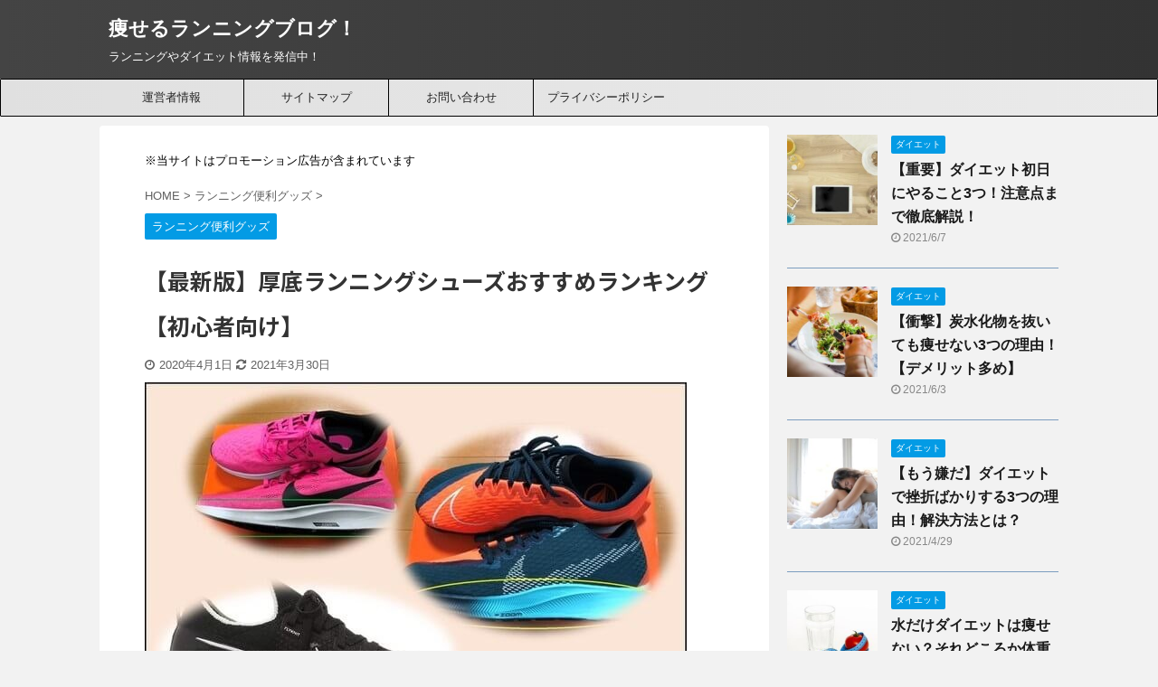

--- FILE ---
content_type: text/html; charset=UTF-8
request_url: https://world-sports-japan.site/nike-platform-shoes-ranking/
body_size: 21012
content:

<!DOCTYPE html>
<!--[if lt IE 7]>
<html class="ie6" lang="ja"> <![endif]-->
<!--[if IE 7]>
<html class="i7" lang="ja"> <![endif]-->
<!--[if IE 8]>
<html class="ie" lang="ja"> <![endif]-->
<!--[if gt IE 8]><!-->
<html lang="ja" class="s-navi-right s-navi-search-overlay ">
	<!--<![endif]-->
	<head prefix="og: http://ogp.me/ns# fb: http://ogp.me/ns/fb# article: http://ogp.me/ns/article#">
		<meta charset="UTF-8" >
		<meta name="viewport" content="width=device-width,initial-scale=1.0,user-scalable=no,viewport-fit=cover">
		<meta name="format-detection" content="telephone=no" >
		<meta name="referrer" content="no-referrer-when-downgrade"/>

		
		<link rel="alternate" type="application/rss+xml" title="痩せるランニングブログ！ RSS Feed" href="https://world-sports-japan.site/feed/" />
		<link rel="pingback" href="https://world-sports-japan.site/xmlrpc.php" >
		<!--[if lt IE 9]>
		<script src="https://world-sports-japan.site/wp-content/themes/affinger5/js/html5shiv.js"></script>
		<![endif]-->
				<meta name='robots' content='max-image-preview:large' />
	<style>img:is([sizes="auto" i], [sizes^="auto," i]) { contain-intrinsic-size: 3000px 1500px }</style>
	<title>【最新版】厚底ランニングシューズおすすめランキング【初心者向け】 - 痩せるランニングブログ！</title>
<link rel='dns-prefetch' href='//ajax.googleapis.com' />
<script type="text/javascript">
/* <![CDATA[ */
window._wpemojiSettings = {"baseUrl":"https:\/\/s.w.org\/images\/core\/emoji\/15.1.0\/72x72\/","ext":".png","svgUrl":"https:\/\/s.w.org\/images\/core\/emoji\/15.1.0\/svg\/","svgExt":".svg","source":{"concatemoji":"https:\/\/world-sports-japan.site\/wp-includes\/js\/wp-emoji-release.min.js?ver=6.8.1"}};
/*! This file is auto-generated */
!function(i,n){var o,s,e;function c(e){try{var t={supportTests:e,timestamp:(new Date).valueOf()};sessionStorage.setItem(o,JSON.stringify(t))}catch(e){}}function p(e,t,n){e.clearRect(0,0,e.canvas.width,e.canvas.height),e.fillText(t,0,0);var t=new Uint32Array(e.getImageData(0,0,e.canvas.width,e.canvas.height).data),r=(e.clearRect(0,0,e.canvas.width,e.canvas.height),e.fillText(n,0,0),new Uint32Array(e.getImageData(0,0,e.canvas.width,e.canvas.height).data));return t.every(function(e,t){return e===r[t]})}function u(e,t,n){switch(t){case"flag":return n(e,"\ud83c\udff3\ufe0f\u200d\u26a7\ufe0f","\ud83c\udff3\ufe0f\u200b\u26a7\ufe0f")?!1:!n(e,"\ud83c\uddfa\ud83c\uddf3","\ud83c\uddfa\u200b\ud83c\uddf3")&&!n(e,"\ud83c\udff4\udb40\udc67\udb40\udc62\udb40\udc65\udb40\udc6e\udb40\udc67\udb40\udc7f","\ud83c\udff4\u200b\udb40\udc67\u200b\udb40\udc62\u200b\udb40\udc65\u200b\udb40\udc6e\u200b\udb40\udc67\u200b\udb40\udc7f");case"emoji":return!n(e,"\ud83d\udc26\u200d\ud83d\udd25","\ud83d\udc26\u200b\ud83d\udd25")}return!1}function f(e,t,n){var r="undefined"!=typeof WorkerGlobalScope&&self instanceof WorkerGlobalScope?new OffscreenCanvas(300,150):i.createElement("canvas"),a=r.getContext("2d",{willReadFrequently:!0}),o=(a.textBaseline="top",a.font="600 32px Arial",{});return e.forEach(function(e){o[e]=t(a,e,n)}),o}function t(e){var t=i.createElement("script");t.src=e,t.defer=!0,i.head.appendChild(t)}"undefined"!=typeof Promise&&(o="wpEmojiSettingsSupports",s=["flag","emoji"],n.supports={everything:!0,everythingExceptFlag:!0},e=new Promise(function(e){i.addEventListener("DOMContentLoaded",e,{once:!0})}),new Promise(function(t){var n=function(){try{var e=JSON.parse(sessionStorage.getItem(o));if("object"==typeof e&&"number"==typeof e.timestamp&&(new Date).valueOf()<e.timestamp+604800&&"object"==typeof e.supportTests)return e.supportTests}catch(e){}return null}();if(!n){if("undefined"!=typeof Worker&&"undefined"!=typeof OffscreenCanvas&&"undefined"!=typeof URL&&URL.createObjectURL&&"undefined"!=typeof Blob)try{var e="postMessage("+f.toString()+"("+[JSON.stringify(s),u.toString(),p.toString()].join(",")+"));",r=new Blob([e],{type:"text/javascript"}),a=new Worker(URL.createObjectURL(r),{name:"wpTestEmojiSupports"});return void(a.onmessage=function(e){c(n=e.data),a.terminate(),t(n)})}catch(e){}c(n=f(s,u,p))}t(n)}).then(function(e){for(var t in e)n.supports[t]=e[t],n.supports.everything=n.supports.everything&&n.supports[t],"flag"!==t&&(n.supports.everythingExceptFlag=n.supports.everythingExceptFlag&&n.supports[t]);n.supports.everythingExceptFlag=n.supports.everythingExceptFlag&&!n.supports.flag,n.DOMReady=!1,n.readyCallback=function(){n.DOMReady=!0}}).then(function(){return e}).then(function(){var e;n.supports.everything||(n.readyCallback(),(e=n.source||{}).concatemoji?t(e.concatemoji):e.wpemoji&&e.twemoji&&(t(e.twemoji),t(e.wpemoji)))}))}((window,document),window._wpemojiSettings);
/* ]]> */
</script>
<style id='wp-emoji-styles-inline-css' type='text/css'>

	img.wp-smiley, img.emoji {
		display: inline !important;
		border: none !important;
		box-shadow: none !important;
		height: 1em !important;
		width: 1em !important;
		margin: 0 0.07em !important;
		vertical-align: -0.1em !important;
		background: none !important;
		padding: 0 !important;
	}
</style>
<link rel='stylesheet' id='wp-block-library-css' href='https://world-sports-japan.site/wp-includes/css/dist/block-library/style.min.css?ver=6.8.1' type='text/css' media='all' />
<style id='classic-theme-styles-inline-css' type='text/css'>
/*! This file is auto-generated */
.wp-block-button__link{color:#fff;background-color:#32373c;border-radius:9999px;box-shadow:none;text-decoration:none;padding:calc(.667em + 2px) calc(1.333em + 2px);font-size:1.125em}.wp-block-file__button{background:#32373c;color:#fff;text-decoration:none}
</style>
<style id='global-styles-inline-css' type='text/css'>
:root{--wp--preset--aspect-ratio--square: 1;--wp--preset--aspect-ratio--4-3: 4/3;--wp--preset--aspect-ratio--3-4: 3/4;--wp--preset--aspect-ratio--3-2: 3/2;--wp--preset--aspect-ratio--2-3: 2/3;--wp--preset--aspect-ratio--16-9: 16/9;--wp--preset--aspect-ratio--9-16: 9/16;--wp--preset--color--black: #000000;--wp--preset--color--cyan-bluish-gray: #abb8c3;--wp--preset--color--white: #ffffff;--wp--preset--color--pale-pink: #f78da7;--wp--preset--color--vivid-red: #cf2e2e;--wp--preset--color--luminous-vivid-orange: #ff6900;--wp--preset--color--luminous-vivid-amber: #fcb900;--wp--preset--color--light-green-cyan: #7bdcb5;--wp--preset--color--vivid-green-cyan: #00d084;--wp--preset--color--pale-cyan-blue: #8ed1fc;--wp--preset--color--vivid-cyan-blue: #0693e3;--wp--preset--color--vivid-purple: #9b51e0;--wp--preset--color--soft-red: #e6514c;--wp--preset--color--light-grayish-red: #fdebee;--wp--preset--color--vivid-yellow: #ffc107;--wp--preset--color--very-pale-yellow: #fffde7;--wp--preset--color--very-light-gray: #fafafa;--wp--preset--color--very-dark-gray: #313131;--wp--preset--color--original-color-a: #43a047;--wp--preset--color--original-color-b: #795548;--wp--preset--color--original-color-c: #ec407a;--wp--preset--color--original-color-d: #9e9d24;--wp--preset--gradient--vivid-cyan-blue-to-vivid-purple: linear-gradient(135deg,rgba(6,147,227,1) 0%,rgb(155,81,224) 100%);--wp--preset--gradient--light-green-cyan-to-vivid-green-cyan: linear-gradient(135deg,rgb(122,220,180) 0%,rgb(0,208,130) 100%);--wp--preset--gradient--luminous-vivid-amber-to-luminous-vivid-orange: linear-gradient(135deg,rgba(252,185,0,1) 0%,rgba(255,105,0,1) 100%);--wp--preset--gradient--luminous-vivid-orange-to-vivid-red: linear-gradient(135deg,rgba(255,105,0,1) 0%,rgb(207,46,46) 100%);--wp--preset--gradient--very-light-gray-to-cyan-bluish-gray: linear-gradient(135deg,rgb(238,238,238) 0%,rgb(169,184,195) 100%);--wp--preset--gradient--cool-to-warm-spectrum: linear-gradient(135deg,rgb(74,234,220) 0%,rgb(151,120,209) 20%,rgb(207,42,186) 40%,rgb(238,44,130) 60%,rgb(251,105,98) 80%,rgb(254,248,76) 100%);--wp--preset--gradient--blush-light-purple: linear-gradient(135deg,rgb(255,206,236) 0%,rgb(152,150,240) 100%);--wp--preset--gradient--blush-bordeaux: linear-gradient(135deg,rgb(254,205,165) 0%,rgb(254,45,45) 50%,rgb(107,0,62) 100%);--wp--preset--gradient--luminous-dusk: linear-gradient(135deg,rgb(255,203,112) 0%,rgb(199,81,192) 50%,rgb(65,88,208) 100%);--wp--preset--gradient--pale-ocean: linear-gradient(135deg,rgb(255,245,203) 0%,rgb(182,227,212) 50%,rgb(51,167,181) 100%);--wp--preset--gradient--electric-grass: linear-gradient(135deg,rgb(202,248,128) 0%,rgb(113,206,126) 100%);--wp--preset--gradient--midnight: linear-gradient(135deg,rgb(2,3,129) 0%,rgb(40,116,252) 100%);--wp--preset--font-size--small: 13px;--wp--preset--font-size--medium: 20px;--wp--preset--font-size--large: 36px;--wp--preset--font-size--x-large: 42px;--wp--preset--spacing--20: 0.44rem;--wp--preset--spacing--30: 0.67rem;--wp--preset--spacing--40: 1rem;--wp--preset--spacing--50: 1.5rem;--wp--preset--spacing--60: 2.25rem;--wp--preset--spacing--70: 3.38rem;--wp--preset--spacing--80: 5.06rem;--wp--preset--shadow--natural: 6px 6px 9px rgba(0, 0, 0, 0.2);--wp--preset--shadow--deep: 12px 12px 50px rgba(0, 0, 0, 0.4);--wp--preset--shadow--sharp: 6px 6px 0px rgba(0, 0, 0, 0.2);--wp--preset--shadow--outlined: 6px 6px 0px -3px rgba(255, 255, 255, 1), 6px 6px rgba(0, 0, 0, 1);--wp--preset--shadow--crisp: 6px 6px 0px rgba(0, 0, 0, 1);}:where(.is-layout-flex){gap: 0.5em;}:where(.is-layout-grid){gap: 0.5em;}body .is-layout-flex{display: flex;}.is-layout-flex{flex-wrap: wrap;align-items: center;}.is-layout-flex > :is(*, div){margin: 0;}body .is-layout-grid{display: grid;}.is-layout-grid > :is(*, div){margin: 0;}:where(.wp-block-columns.is-layout-flex){gap: 2em;}:where(.wp-block-columns.is-layout-grid){gap: 2em;}:where(.wp-block-post-template.is-layout-flex){gap: 1.25em;}:where(.wp-block-post-template.is-layout-grid){gap: 1.25em;}.has-black-color{color: var(--wp--preset--color--black) !important;}.has-cyan-bluish-gray-color{color: var(--wp--preset--color--cyan-bluish-gray) !important;}.has-white-color{color: var(--wp--preset--color--white) !important;}.has-pale-pink-color{color: var(--wp--preset--color--pale-pink) !important;}.has-vivid-red-color{color: var(--wp--preset--color--vivid-red) !important;}.has-luminous-vivid-orange-color{color: var(--wp--preset--color--luminous-vivid-orange) !important;}.has-luminous-vivid-amber-color{color: var(--wp--preset--color--luminous-vivid-amber) !important;}.has-light-green-cyan-color{color: var(--wp--preset--color--light-green-cyan) !important;}.has-vivid-green-cyan-color{color: var(--wp--preset--color--vivid-green-cyan) !important;}.has-pale-cyan-blue-color{color: var(--wp--preset--color--pale-cyan-blue) !important;}.has-vivid-cyan-blue-color{color: var(--wp--preset--color--vivid-cyan-blue) !important;}.has-vivid-purple-color{color: var(--wp--preset--color--vivid-purple) !important;}.has-black-background-color{background-color: var(--wp--preset--color--black) !important;}.has-cyan-bluish-gray-background-color{background-color: var(--wp--preset--color--cyan-bluish-gray) !important;}.has-white-background-color{background-color: var(--wp--preset--color--white) !important;}.has-pale-pink-background-color{background-color: var(--wp--preset--color--pale-pink) !important;}.has-vivid-red-background-color{background-color: var(--wp--preset--color--vivid-red) !important;}.has-luminous-vivid-orange-background-color{background-color: var(--wp--preset--color--luminous-vivid-orange) !important;}.has-luminous-vivid-amber-background-color{background-color: var(--wp--preset--color--luminous-vivid-amber) !important;}.has-light-green-cyan-background-color{background-color: var(--wp--preset--color--light-green-cyan) !important;}.has-vivid-green-cyan-background-color{background-color: var(--wp--preset--color--vivid-green-cyan) !important;}.has-pale-cyan-blue-background-color{background-color: var(--wp--preset--color--pale-cyan-blue) !important;}.has-vivid-cyan-blue-background-color{background-color: var(--wp--preset--color--vivid-cyan-blue) !important;}.has-vivid-purple-background-color{background-color: var(--wp--preset--color--vivid-purple) !important;}.has-black-border-color{border-color: var(--wp--preset--color--black) !important;}.has-cyan-bluish-gray-border-color{border-color: var(--wp--preset--color--cyan-bluish-gray) !important;}.has-white-border-color{border-color: var(--wp--preset--color--white) !important;}.has-pale-pink-border-color{border-color: var(--wp--preset--color--pale-pink) !important;}.has-vivid-red-border-color{border-color: var(--wp--preset--color--vivid-red) !important;}.has-luminous-vivid-orange-border-color{border-color: var(--wp--preset--color--luminous-vivid-orange) !important;}.has-luminous-vivid-amber-border-color{border-color: var(--wp--preset--color--luminous-vivid-amber) !important;}.has-light-green-cyan-border-color{border-color: var(--wp--preset--color--light-green-cyan) !important;}.has-vivid-green-cyan-border-color{border-color: var(--wp--preset--color--vivid-green-cyan) !important;}.has-pale-cyan-blue-border-color{border-color: var(--wp--preset--color--pale-cyan-blue) !important;}.has-vivid-cyan-blue-border-color{border-color: var(--wp--preset--color--vivid-cyan-blue) !important;}.has-vivid-purple-border-color{border-color: var(--wp--preset--color--vivid-purple) !important;}.has-vivid-cyan-blue-to-vivid-purple-gradient-background{background: var(--wp--preset--gradient--vivid-cyan-blue-to-vivid-purple) !important;}.has-light-green-cyan-to-vivid-green-cyan-gradient-background{background: var(--wp--preset--gradient--light-green-cyan-to-vivid-green-cyan) !important;}.has-luminous-vivid-amber-to-luminous-vivid-orange-gradient-background{background: var(--wp--preset--gradient--luminous-vivid-amber-to-luminous-vivid-orange) !important;}.has-luminous-vivid-orange-to-vivid-red-gradient-background{background: var(--wp--preset--gradient--luminous-vivid-orange-to-vivid-red) !important;}.has-very-light-gray-to-cyan-bluish-gray-gradient-background{background: var(--wp--preset--gradient--very-light-gray-to-cyan-bluish-gray) !important;}.has-cool-to-warm-spectrum-gradient-background{background: var(--wp--preset--gradient--cool-to-warm-spectrum) !important;}.has-blush-light-purple-gradient-background{background: var(--wp--preset--gradient--blush-light-purple) !important;}.has-blush-bordeaux-gradient-background{background: var(--wp--preset--gradient--blush-bordeaux) !important;}.has-luminous-dusk-gradient-background{background: var(--wp--preset--gradient--luminous-dusk) !important;}.has-pale-ocean-gradient-background{background: var(--wp--preset--gradient--pale-ocean) !important;}.has-electric-grass-gradient-background{background: var(--wp--preset--gradient--electric-grass) !important;}.has-midnight-gradient-background{background: var(--wp--preset--gradient--midnight) !important;}.has-small-font-size{font-size: var(--wp--preset--font-size--small) !important;}.has-medium-font-size{font-size: var(--wp--preset--font-size--medium) !important;}.has-large-font-size{font-size: var(--wp--preset--font-size--large) !important;}.has-x-large-font-size{font-size: var(--wp--preset--font-size--x-large) !important;}
:where(.wp-block-post-template.is-layout-flex){gap: 1.25em;}:where(.wp-block-post-template.is-layout-grid){gap: 1.25em;}
:where(.wp-block-columns.is-layout-flex){gap: 2em;}:where(.wp-block-columns.is-layout-grid){gap: 2em;}
:root :where(.wp-block-pullquote){font-size: 1.5em;line-height: 1.6;}
</style>
<link rel='stylesheet' id='contact-form-7-css' href='https://world-sports-japan.site/wp-content/plugins/contact-form-7/includes/css/styles.css?ver=5.5.4' type='text/css' media='all' />
<link rel='stylesheet' id='toc-screen-css' href='https://world-sports-japan.site/wp-content/plugins/table-of-contents-plus/screen.min.css?ver=2106' type='text/css' media='all' />
<link rel='stylesheet' id='normalize-css' href='https://world-sports-japan.site/wp-content/themes/affinger5/css/normalize.css?ver=1.5.9' type='text/css' media='all' />
<link rel='stylesheet' id='font-awesome-css' href='https://world-sports-japan.site/wp-content/themes/affinger5/css/fontawesome/css/font-awesome.min.css?ver=4.7.0' type='text/css' media='all' />
<link rel='stylesheet' id='font-awesome-animation-css' href='https://world-sports-japan.site/wp-content/themes/affinger5/css/fontawesome/css/font-awesome-animation.min.css?ver=6.8.1' type='text/css' media='all' />
<link rel='stylesheet' id='st_svg-css' href='https://world-sports-japan.site/wp-content/themes/affinger5/st_svg/style.css?ver=6.8.1' type='text/css' media='all' />
<link rel='stylesheet' id='slick-css' href='https://world-sports-japan.site/wp-content/themes/affinger5/vendor/slick/slick.css?ver=1.8.0' type='text/css' media='all' />
<link rel='stylesheet' id='slick-theme-css' href='https://world-sports-japan.site/wp-content/themes/affinger5/vendor/slick/slick-theme.css?ver=1.8.0' type='text/css' media='all' />
<link rel='stylesheet' id='fonts-googleapis-notosansjp-css' href='//fonts.googleapis.com/css?family=Noto+Sans+JP%3A400%2C700&#038;display=swap&#038;subset=japanese&#038;ver=6.8.1' type='text/css' media='all' />
<link rel='stylesheet' id='style-css' href='https://world-sports-japan.site/wp-content/themes/affinger5/style.css?ver=6.8.1' type='text/css' media='all' />
<link rel='stylesheet' id='child-style-css' href='https://world-sports-japan.site/wp-content/themes/affinger5-child/style.css?ver=6.8.1' type='text/css' media='all' />
<link rel='stylesheet' id='single-css' href='https://world-sports-japan.site/wp-content/themes/affinger5/st-rankcss.php' type='text/css' media='all' />
<link rel='stylesheet' id='st-themecss-css' href='https://world-sports-japan.site/wp-content/themes/affinger5/st-themecss-loader.php?ver=6.8.1' type='text/css' media='all' />
<script type="text/javascript" src="//ajax.googleapis.com/ajax/libs/jquery/1.11.3/jquery.min.js?ver=1.11.3" id="jquery-js"></script>
<link rel="https://api.w.org/" href="https://world-sports-japan.site/wp-json/" /><link rel="alternate" title="JSON" type="application/json" href="https://world-sports-japan.site/wp-json/wp/v2/posts/1467" /><link rel='shortlink' href='https://world-sports-japan.site/?p=1467' />
<link rel="alternate" title="oEmbed (JSON)" type="application/json+oembed" href="https://world-sports-japan.site/wp-json/oembed/1.0/embed?url=https%3A%2F%2Fworld-sports-japan.site%2Fnike-platform-shoes-ranking%2F" />
<link rel="alternate" title="oEmbed (XML)" type="text/xml+oembed" href="https://world-sports-japan.site/wp-json/oembed/1.0/embed?url=https%3A%2F%2Fworld-sports-japan.site%2Fnike-platform-shoes-ranking%2F&#038;format=xml" />
<meta name="robots" content="index, follow" />
<meta name="thumbnail" content="https://world-sports-japan.site/wp-content/uploads/2020/04/shose1.jpg">
<!-- Google tag (gtag.js) -->
<script async src="https://www.googletagmanager.com/gtag/js?id=UA-73232958-4"></script>
<script>
  window.dataLayer = window.dataLayer || [];
  function gtag(){dataLayer.push(arguments);}
  gtag('js', new Date());

  gtag('config', 'UA-73232958-4');
</script>

<link rel="canonical" href="https://world-sports-japan.site/nike-platform-shoes-ranking/" />
<style type="text/css" id="custom-background-css">
body.custom-background { background-color: #f2f2f2; }
</style>
			<style type="text/css" id="wp-custom-css">
			/*ボックス枠破線*/
.st-mybox {
border: dashed;/*点線*/
}
/*ボックス枠破線ここまで*/		</style>
					<script>
		(function (i, s, o, g, r, a, m) {
			i['GoogleAnalyticsObject'] = r;
			i[r] = i[r] || function () {
					(i[r].q = i[r].q || []).push(arguments)
				}, i[r].l = 1 * new Date();
			a = s.createElement(o),
				m = s.getElementsByTagName(o)[0];
			a.async = 1;
			a.src = g;
			m.parentNode.insertBefore(a, m)
		})(window, document, 'script', '//www.google-analytics.com/analytics.js', 'ga');

		ga('create', 'UA-73232958-4', 'auto');
		ga('send', 'pageview');

	</script>
				<!-- OGP -->
	
						<meta name="twitter:card" content="summary_large_image">
				<meta name="twitter:site" content="@MaruRunning">
		<meta name="twitter:title" content="【最新版】厚底ランニングシューズおすすめランキング【初心者向け】">
		<meta name="twitter:description" content="どんな厚底ランニングシューズを選べばいいかわからん。どのランキング見ても順位バラバラだしどれが正しいの？ 今日はこんな疑問に答えていきます。 本記事の内容 ランキング除外商品と理由を全て晒す ランキン">
		<meta name="twitter:image" content="https://world-sports-japan.site/wp-content/uploads/2020/04/shose1.jpg">
		<!-- /OGP -->
		


<script>
	jQuery(function(){
		jQuery('.st-btn-open').click(function(){
			jQuery(this).next('.st-slidebox').stop(true, true).slideToggle();
			jQuery(this).addClass('st-btn-open-click');
		});
	});
</script>


<script>
	jQuery(function(){
		jQuery("#toc_container:not(:has(ul ul))").addClass("only-toc");
		jQuery(".st-ac-box ul:has(.cat-item)").each(function(){
			jQuery(this).addClass("st-ac-cat");
		});
	});
</script>

<script>
	jQuery(function(){
						jQuery('.st-star').parent('.rankh4').css('padding-bottom','5px'); // スターがある場合のランキング見出し調整
	});
</script>


			</head>
	<body class="wp-singular post-template-default single single-post postid-1467 single-format-standard custom-background wp-theme-affinger5 wp-child-theme-affinger5-child not-front-page" >
				<div id="st-ami">
				<div id="wrapper" class="">
				<div id="wrapper-in">
					<header id="">
						<div id="headbox-bg">
							<div id="headbox">

								<nav id="s-navi" class="pcnone" data-st-nav data-st-nav-type="normal">
		<dl class="acordion is-active" data-st-nav-primary>
			<dt class="trigger">
				<p class="acordion_button"><span class="op op-menu"><i class="fa st-svg-menu"></i></span></p>

				
				
							<!-- 追加メニュー -->
							
							<!-- 追加メニュー2 -->
							
							</dt>

			<dd class="acordion_tree">
				<div class="acordion_tree_content">

					

												<div class="menu"><ul>
<li class="page_item page-item-35"><a href="https://world-sports-japan.site/contact/"><span class="menu-item-label">お問い合わせ</span></a></li>
<li class="page_item page-item-25"><a href="https://world-sports-japan.site/site-map/"><span class="menu-item-label">サイトマップ</span></a></li>
<li class="page_item page-item-2910"><a href="https://world-sports-japan.site/"><span class="menu-item-label">トップページ</span></a></li>
<li class="page_item page-item-33"><a href="https://world-sports-japan.site/privacy-policy/"><span class="menu-item-label">プライバシーポリシー</span></a></li>
<li class="page_item page-item-31"><a href="https://world-sports-japan.site/profile/"><span class="menu-item-label">運営者情報</span></a></li>
</ul></div>
						<div class="clear"></div>

					
				</div>
			</dd>

					</dl>

					</nav>

								<div id="header-l">
									
									<div id="st-text-logo">
										
            
			
				<!-- ロゴ又はブログ名 -->
				                
					<p class="sitename sitenametop"><a href="https://world-sports-japan.site/">
  						                      		  痩せるランニングブログ！                   		               		 </a></p>
                     
   				          		<!-- ロゴ又はブログ名ここまで -->
                
           		<!-- キャプション -->
           							<p class="descr">
						ランニングやダイエット情報を発信中！					</p>
				
			
		
    									</div>
								</div><!-- /#header-l -->

								<div id="header-r" class="smanone">
									
								</div><!-- /#header-r -->
							</div><!-- /#headbox-bg -->
						</div><!-- /#headbox clearfix -->

						
						
						
						
											
<div id="gazou-wide">
			<div id="st-menubox">
			<div id="st-menuwide">
				<nav class="smanone clearfix"><ul id="menu-%e3%82%b0%e3%83%ad%e3%83%bc%e3%83%90%e3%83%ab%e3%83%a1%e3%83%8b%e3%83%a5%e3%83%bc" class="menu"><li id="menu-item-48" class="menu-item menu-item-type-post_type menu-item-object-page menu-item-48"><a href="https://world-sports-japan.site/profile/">運営者情報</a></li>
<li id="menu-item-28" class="menu-item menu-item-type-post_type menu-item-object-page menu-item-28"><a href="https://world-sports-japan.site/site-map/">サイトマップ</a></li>
<li id="menu-item-45" class="menu-item menu-item-type-post_type menu-item-object-page menu-item-45"><a href="https://world-sports-japan.site/contact/">お問い合わせ</a></li>
<li id="menu-item-46" class="menu-item menu-item-type-post_type menu-item-object-page menu-item-46"><a href="https://world-sports-japan.site/privacy-policy/">プライバシーポリシー</a></li>
</ul></nav>			</div>
		</div>
				</div>
					
					
					</header>

					

					<div id="content-w">

					
					
					
	
			<div id="st-header-post-under-box" class="st-header-post-no-data "
		     style="">
			<div class="st-dark-cover">
							</div>
		</div>
	

<div id="content" class="clearfix">
	<div id="contentInner">
		<main>
			<article>
									<div id="post-1467" class="st-post post-1467 post type-post status-publish format-standard has-post-thumbnail hentry category-recommended-items">
				
					
					
																		<div id="block-2" class="st-widgets-box post-widgets-top widget_block">
<pre class="wp-block-preformatted">※当サイトはプロモーション広告が含まれています</pre>
</div>											
					<!--ぱんくず -->
											<div
							id="breadcrumb">
							<ol itemscope itemtype="http://schema.org/BreadcrumbList">
								<li itemprop="itemListElement" itemscope itemtype="http://schema.org/ListItem">
									<a href="https://world-sports-japan.site" itemprop="item">
										<span itemprop="name">HOME</span>
									</a>
									&gt;
									<meta itemprop="position" content="1"/>
								</li>

								
																	<li itemprop="itemListElement" itemscope itemtype="http://schema.org/ListItem">
										<a href="https://world-sports-japan.site/category/recommended-items/" itemprop="item">
											<span
												itemprop="name">ランニング便利グッズ</span>
										</a>
										&gt;
										<meta itemprop="position" content="2"/>
									</li>
																								</ol>

													</div>
										<!--/ ぱんくず -->

					<!--ループ開始 -->
										
																									<p class="st-catgroup">
								<a href="https://world-sports-japan.site/category/recommended-items/" title="View all posts in ランニング便利グッズ" rel="category tag"><span class="catname st-catid2">ランニング便利グッズ</span></a>							</p>
						
						<h1 class="entry-title">【最新版】厚底ランニングシューズおすすめランキング【初心者向け】</h1>

						
	<div class="blogbox ">
		<p><span class="kdate">
												<i class="fa fa-clock-o"></i>2020年4月1日								<i class="fa fa-refresh"></i><time class="updated" datetime="2021-03-30T21:36:03+0900">2021年3月30日</time>
					</span></p>
	</div>
					
					
					<div class="mainbox">
						<div id="nocopy" ><!-- コピー禁止エリアここから -->
																<div class=" st-eyecatch-under">
		<img width="599" height="389" src="https://world-sports-japan.site/wp-content/uploads/2020/04/shose1.jpg" class="attachment-full size-full wp-post-image" alt="" decoding="async" srcset="https://world-sports-japan.site/wp-content/uploads/2020/04/shose1.jpg 599w, https://world-sports-japan.site/wp-content/uploads/2020/04/shose1-300x195.jpg 300w" sizes="(max-width: 599px) 100vw, 599px" />
	
	</div>
							
							
							
							<div class="entry-content">
								<div class="st-kaiwa-box kaiwaicon6 clearfix"><div class="st-kaiwa-face"><img decoding="async" src="https://world-sports-japan.site/wp-content/uploads/2019/09/s0038_2_0.jpg" width="60px"><div class="st-kaiwa-face-name"></div></div><div class="st-kaiwa-area"><div class="st-kaiwa-hukidashi">どんな厚底ランニングシューズを選べばいいかわからん。どのランキング見ても順位バラバラだしどれが正しいの？</div></div></div>
<p>今日はこんな疑問に答えていきます。</p>
<p><b>本記事の内容</b></p>
<div class="st-mybox st-mybox-class" style="background:#F6F9FD;border-color:#4072B3;border-width:1px;border-radius:2px;margin: 25px 0 25px 0;"><div class="st-in-mybox">
<ul>
<li><span style="font-size: 16px;">ランキング除外商品と理由を全て晒す</span></li>
<li><span style="font-size: 16px;">ランキング審査基準を全て晒す</span></li>
<li><span style="font-size: 16px;">客観的審査基準によるランキング公開</span></li>
</ul>
</div></div>
<p><strong>他サイトのランキングは広告収入目当てのステマ記事しかない</strong>ので、本ランキングでは審査基準から除外商品まで、全てを公開します。</p>
<div id="toc_container" class="toc_transparent no_bullets"><p class="toc_title">目次</p><ul class="toc_list"><li><a href="#i"><span class="toc_number toc_depth_1">1</span> 「初心者向け」厚底ランニングシューズランキングの対象</a><ul><li><a href="#i-2"><span class="toc_number toc_depth_2">1.1</span> 初心者向きの厚底ランニングシューズ</a></li><li><a href="#i-3"><span class="toc_number toc_depth_2">1.2</span> 高額タイプの厚底ランニングシューズ</a></li><li><a href="#i-4"><span class="toc_number toc_depth_2">1.3</span> 除外した厚底ランニングシューズ一覧</a></li></ul></li><li><a href="#i-5"><span class="toc_number toc_depth_1">2</span> 「初心者向け」厚底ランニングシューズランキングの審査基準</a><ul><li><a href="#i-6"><span class="toc_number toc_depth_2">2.1</span> 足の負担の比較</a></li><li><a href="#i-7"><span class="toc_number toc_depth_2">2.2</span> 特徴の比較</a></li><li><a href="#i-8"><span class="toc_number toc_depth_2">2.3</span> 使用コスト比較</a></li></ul></li><li><a href="#i-9"><span class="toc_number toc_depth_1">3</span> 厚底ランニングシューズおすすめランキング</a><ul><li><a href="#1"><span class="toc_number toc_depth_2">3.1</span> 第1位「ナイキエアズームペガサス」</a></li><li><a href="#2"><span class="toc_number toc_depth_2">3.2</span> 第2位「ナイキズームライバルフライ」</a></li><li><a href="#3"><span class="toc_number toc_depth_2">3.3</span> 第3位「リアクト インフィニティ ラン フライニット」</a></li></ul></li></ul></div>
<h2 id="a1"><span id="i">「初心者向け」厚底ランニングシューズランキングの対象</span></h2>
<p><img decoding="async" class="alignnone wp-image-1761 size-full" src="https://world-sports-japan.site/wp-content/uploads/2020/05/runner-1814460_640-1.jpg" alt="" width="640" height="425" srcset="https://world-sports-japan.site/wp-content/uploads/2020/05/runner-1814460_640-1.jpg 640w, https://world-sports-japan.site/wp-content/uploads/2020/05/runner-1814460_640-1-300x199.jpg 300w" sizes="(max-width: 640px) 100vw, 640px" /></p>
<div class="st-mybox st-mybox-class" style="background:#F6F9FD;border-color:#4072B3;border-width:1px;border-radius:2px;margin: 25px 0 25px 0;"><div class="st-in-mybox">
<p><span style="font-size: 16px;">本ランキングでは、ナイキ以外の厚底ランニングシューズは全て除外します。</span></p>
</div></div>
<p><span style="font-size: 16px;"><strong>他サイトはとにかく各メーカーの高額シューズを集めて順位付けしてます。</strong></span></p>
<p><span style="font-size: 16px;">本ランキングでは、信頼性確保のためランキングから除外する商品の条件も全て公開します。</span></p>
<h3 id="a2"><span id="i-2">初心者向きの厚底ランニングシューズ</span></h3>
<div class="st-mybox st-mybox-class" style="background:#F6F9FD;border-color:#4072B3;border-width:1px;border-radius:2px;margin: 25px 0 25px 0;"><div class="st-in-mybox">
<p><span style="font-size: 16px;">初心者の全ての悩み改善、効率的な目標達成を目的とした厚底ランニングシューズ。</span></p>
</div></div>
<p>現在では、初心者向けの厚底ランニングシューズが多数販売されており、一般的な薄底ランニングシューズで代用する時代は終わってます。</p>
<p>なので、本ランキングではそんな初心者向きの厚底ランニングシューズを厳選し、紹介します。</p>
<h3 id="a3"><span id="i-3">高額タイプの厚底ランニングシューズ</span></h3>
<div class="st-mybox st-mybox-class" style="background:#F6F9FD;border-color:#4072B3;border-width:1px;border-radius:2px;margin: 25px 0 25px 0;"><div class="st-in-mybox">
<p><span style="font-size: 16px;">高額タイプの厚底ランニングシューズは、一般的に使われるもので汎用品であり、初心者専用ではありません。</span></p>
</div></div>
<p>他サイトの多くは高額な厚底ランニングシューズが最も効果的なように解説されてますが、完全に的外れなんですね。</p>
<p>広告収入の額が高いので、良いように紹介してるだけという事実をまずは理解してください。</p>
<h3 id="a4"><span id="i-4">除外した厚底ランニングシューズ一覧</span></h3>
<p>広告収入の高い大企業だろうが関係なく除外したので、全て公開します。</p>
<table>
<tbody>
<tr>
<th>メーカー</th>
<td>商品名</td>
</tr>
<tr>
<th>アシックス</th>
<td>METARACER TOKYO</td>
</tr>
<tr>
<th>ニューバランス</th>
<td>FuelCell</td>
</tr>
<tr>
<th>ミズノ</th>
<td>WAVE DUEL NEO</td>
</tr>
<tr>
<th>ニュートン</th>
<td>Distance VII</td>
</tr>
<tr>
<th>ヨネックス</th>
<td>セーフラン</td>
</tr>
<tr>
<th>アディダス</th>
<td>ウルトラブースト</td>
</tr>
<tr>
<th>メディフォーム</th>
<td>メロス</td>
</tr>
<tr>
<th>プーマ</th>
<td>カリブレート ランナー</td>
</tr>
</tbody>
</table>
<h2 id="a5"><span id="i-5">「初心者向け」厚底ランニングシューズランキングの審査基準</span></h2>
<p><img decoding="async" class="alignnone wp-image-1155 size-large" src="https://world-sports-japan.site/wp-content/uploads/2020/02/martins-zemlickis-NPFu4GfFZ7E-unsplash-1024x680.jpg" alt="" width="640" height="425" srcset="https://world-sports-japan.site/wp-content/uploads/2020/02/martins-zemlickis-NPFu4GfFZ7E-unsplash-1024x680.jpg 1024w, https://world-sports-japan.site/wp-content/uploads/2020/02/martins-zemlickis-NPFu4GfFZ7E-unsplash-300x199.jpg 300w, https://world-sports-japan.site/wp-content/uploads/2020/02/martins-zemlickis-NPFu4GfFZ7E-unsplash-768x510.jpg 768w, https://world-sports-japan.site/wp-content/uploads/2020/02/martins-zemlickis-NPFu4GfFZ7E-unsplash-1536x1020.jpg 1536w, https://world-sports-japan.site/wp-content/uploads/2020/02/martins-zemlickis-NPFu4GfFZ7E-unsplash-2048x1360.jpg 2048w" sizes="(max-width: 640px) 100vw, 640px" /></p>
<p><b>3つの審査基準</b></p>
<div class="st-mybox st-mybox-class" style="background:#F6F9FD;border-color:#4072B3;border-width:1px;border-radius:2px;margin: 25px 0 25px 0;"><div class="st-in-mybox">
<ul>
<li><span style="font-size: 16px;">足の負担の比較</span></li>
<li><span style="font-size: 16px;">各特徴の比較</span></li>
<li><span style="font-size: 16px;">使用コスト比較</span></li>
</ul>
</div></div>
<p><span style="font-size: 16px;">ほとんどのサイトでは、全てのランキング審査基準を公開していません。</span></p>
<p>その結果、サイト運営者が自在に順位を操作できる客観性0のランキング記事ばかりが蔓延。</p>
<p>なので、<strong>ここでは厚底ランニングシューズを選ぶ下記3つ審査基準を設け客観性を重視、全て公開</strong>します。</p>
<h3 id="a6"><span id="i-6">足の負担の比較</span></h3>
<div class="st-mybox st-mybox-class" style="background:#F6F9FD;border-color:#4072B3;border-width:1px;border-radius:2px;margin: 25px 0 25px 0;"><div class="st-in-mybox">
<p><span style="font-size: 16px;">厚底だからといっても、初心者が重視する点は足への負担の大小です。</span></p>
</div></div>
<p><strong>初心者の場合、走る事に慣れていないので、</strong>厚底の反発が怪我に繋がる可能性があります。</p>
<p>その中でも初心者でも使いこなせる厚底ランニングシューズを選出、順位化。</p>
<p>より足への負担が小さい厚底ランニングシューズを高評価としています。</p>
<h3 id="a7"><span id="i-7">特徴の比較</span></h3>
<p>厚底シューズを買う前に必ず使用用途をイメージして下さい。</p>
<p><strong>軽めのランニング用なのか、</strong><strong>がっつり走り込んで大会でも</strong><strong>使用するか</strong>なども考慮する必要があります。</p>
<p>そんなランニングに必要なシューズを使用用途により徹底的に比較、いかに効率よく走れるかを順位化。</p>
<p>それぞれ、特徴を解説します。</p>
<h3 id="a8"><span id="i-8">使用コスト比較</span></h3>
<p>初心者専用の厚底ランニングシューズは、<strong>ある程度の高品質&amp;初期投資は絶対条件</strong>となります。</p>
<p>そこで本ランキングでは、他サイトのように高額な厚底ランニングシューズを紹介し広告収入を得る仕組みを排除。</p>
<p>コスパを審査基準にし、順位化しています。</p>
<h2 id="a9"><span id="i-9">厚底ランニングシューズおすすめランキング</span></h2>
<p><img decoding="async" class="alignnone wp-image-1992 size-full" src="https://world-sports-japan.site/wp-content/uploads/2020/06/joshua-golde-qIu77BsFdds-unsplash.jpg" alt="" width="640" height="360" srcset="https://world-sports-japan.site/wp-content/uploads/2020/06/joshua-golde-qIu77BsFdds-unsplash.jpg 640w, https://world-sports-japan.site/wp-content/uploads/2020/06/joshua-golde-qIu77BsFdds-unsplash-300x169.jpg 300w" sizes="(max-width: 640px) 100vw, 640px" /></p>
<p>それでは、今ご紹介した審査基準をもとに、決定したランキングを見ていきましょう。</p>
<p>初心者ランナーに最もおすすめの厚底ランニングシューズは下記のようになりました。</p>
<p>※価格は定価から安くなっている場合もあります。</p>
<h3 id="a10"><span id="1">第1位「ナイキエアズームペガサス」</span></h3>
<p><img decoding="async" class="alignnone wp-image-2369 size-full" src="https://world-sports-japan.site/wp-content/uploads/2020/04/shose2.jpg" alt="" width="640" height="250" srcset="https://world-sports-japan.site/wp-content/uploads/2020/04/shose2.jpg 640w, https://world-sports-japan.site/wp-content/uploads/2020/04/shose2-300x117.jpg 300w" sizes="(max-width: 640px) 100vw, 640px" /></p>
<div class="st-mybox st-mybox-class" style="background:#F6F9FD;border-color:#4072B3;border-width:1px;border-radius:2px;margin: 25px 0 25px 0;"><div class="st-in-mybox">
<p><span style="font-size: 16px;">初心者から上級者ランナーに</span><span style="font-size: 16px;">適応するランニングシューズ。</span><span style="font-size: 16px;">価格は少し高いですが、<strong>絶対</strong><strong>失敗しない圧倒的王者で</strong>す。ペガサスを履いた後は薄底</span><span style="font-size: 16px;">シューズには戻れません。</span></p>
</div></div>
<p><a title="リンク先記事タイトルを入力" href="https://world-sports-japan.site/nike-air-zoom-pegasus-36-impression/"><b>«「ナイキエアズームペガサス」の解説記事をチェック</b></a></p>
<table>
<tbody>
<tr>
<th>項目</th>
<th>内容</th>
<th>順位</th>
</tr>
<tr>
<th>足の負担</th>
<td>
<ul>
<li>項目①足の負担が軽い</li>
<li>項目②疲れにくい</li>
<li>項目③毎日でも走れる</li>
</ul>
</td>
<td>2位/3位中</td>
</tr>
<tr>
<th>特徴</th>
<td>
<ul>
<li>項目①走りやすい</li>
<li>項目②クッション性がある</li>
<li>項目③自然と前に進む</li>
</ul>
</td>
<td><strong><span class="line-yellow"><span style="color: #ff0000;">1位</span></span></strong>/3位中</td>
</tr>
<tr>
<th>用途</th>
<td>
<ul>
<li>項目①軽めのラン</li>
<li>項目②全ての距離対応</li>
<li>項目③初心者~上級者</li>
</ul>
</td>
<td><span class="line-yellow"><strong><span style="color: #ff0000;">1位</span></strong></span>/3位中</td>
</tr>
<tr>
<th>価格</th>
<td>12,000円（税込）</td>
<td>2位/3位中</td>
</tr>
<tr>
<th>コスパ</th>
<td>1年間2日に1回使用して、65円/1日</td>
<td>2位/3位中</td>
</tr>
<tr>
<th>総合評価</th>
<td colspan="2"><span style="color: #ffff00;"><b class="star">★★★★★</b></span></td>
</tr>
</tbody>
</table>
<p><!-- START MoshimoAffiliateEasyLink --><script type="text/javascript">(function(b,c,f,g,a,d,e){b.MoshimoAffiliateObject=a;b[a]=b[a]||function(){arguments.currentScript=c.currentScript||c.scripts[c.scripts.length-2];(b[a].q=b[a].q||[]).push(arguments)};c.getElementById(a)||(d=c.createElement(f),d.src=g,d.id=a,e=c.getElementsByTagName("body")[0],e.appendChild(d))})(window,document,"script","//dn.msmstatic.com/site/cardlink/bundle.js","msmaflink");msmaflink({"n":"[ナイキ] エア ズーム ペガサス 37 BQ9646-103 （ホワイト\/２５．０\/Men\u0027s）","b":"NIKE(ナイキ)","t":"BQ9646-103","d":"https:\/\/m.media-amazon.com","c_p":"\/images\/I","p":["\/31PwtVe280L.jpg","\/31v0IMIs4+L.jpg","\/31RWlQx2OML.jpg","\/31nk10kUTbL.jpg","\/41Vt3uQm58L.jpg","\/41SMyRpPG5L.jpg","\/31LdfkGveGL.jpg","\/51ByukwmLDL.jpg","\/31vqIB46EaL.jpg"],"u":{"u":"https:\/\/www.amazon.co.jp\/dp\/B083FRHV5G","t":"amazon","r_v":""},"aid":{"amazon":"1587534","rakuten":"1580914","yahoo":"1590943"},"eid":"cTrby","s":"s"});</script></p>
<div id="msmaflink-cTrby">リンク</div>
<h3 id="a11"><span id="2">第2位「ナイキズームライバルフライ」</span></h3>
<p><img decoding="async" class="alignnone wp-image-2370 size-full" src="https://world-sports-japan.site/wp-content/uploads/2020/04/shose3.jpg" alt="" width="640" height="249" srcset="https://world-sports-japan.site/wp-content/uploads/2020/04/shose3.jpg 640w, https://world-sports-japan.site/wp-content/uploads/2020/04/shose3-300x117.jpg 300w" sizes="(max-width: 640px) 100vw, 640px" /></p>
<div class="st-mybox st-mybox-class" style="background:#F6F9FD;border-color:#4072B3;border-width:1px;border-radius:2px;margin: 25px 0 25px 0;"><div class="st-in-mybox">
<p><span style="font-size: 16px;">ある程度、クッション性があって、</span><span style="font-size: 16px;">スピードも出せるバランス型です。</span><span style="font-size: 16px;">ですが、<strong>正直衝撃具合を加味すると、</strong></span><strong><span style="font-size: 16px;">ペガサスシリーズの方が負担が軽く、</span></strong><span style="font-size: 16px;"><strong>満足度が高め</strong>。</span></p>
</div></div>
<p><a title="リンク先記事タイトルを入力" href="https://world-sports-japan.site/nike-zoom-rival-fly-2-impression/"><b>«「ナイキズームライバルフライ」の解説記事をチェック</b></a></p>
<table>
<tbody>
<tr>
<th>項目</th>
<th>内容</th>
<th>順位</th>
</tr>
<tr>
<th>足の負担</th>
<td>
<ul>
<li>項目①衝撃が少しある</li>
<li>項目②足が少し疲れる</li>
<li>項目③足の負担が軽い</li>
</ul>
</td>
<td>3位/3位中</td>
</tr>
<tr>
<th>特徴</th>
<td>
<ul>
<li>項目①スピードが出る</li>
<li>項目②中距離向き</li>
<li>項目③足裏が鍛えれる</li>
</ul>
</td>
<td>3位/3位中</td>
</tr>
<tr>
<th>用途</th>
<td>
<ul>
<li>項目①スピード練習</li>
<li>項目②3km~10km</li>
<li>項目③中級者~上級者</li>
</ul>
</td>
<td>2位/3位中</td>
</tr>
<tr>
<th>価格</th>
<td>6,000円（税込）</td>
<td><span class="line-yellow"><strong><span style="color: #ff0000;">1位</span></strong></span>/3位中</td>
</tr>
<tr>
<th>コスパ</th>
<td>1年間2日に1回使用して、32円/1日</td>
<td><span class="line-yellow"><span style="color: #ff0000;"><strong>1位</strong></span></span>/3位中</td>
</tr>
<tr>
<th>総合評価</th>
<td colspan="2"><span style="color: #ffff00;"><b class="star">★★★★</b></span></td>
</tr>
</tbody>
</table>
<p><script type="text/javascript">(function(b,c,f,g,a,d,e){b.MoshimoAffiliateObject=a;b[a]=b[a]||function(){arguments.currentScript=c.currentScript||c.scripts[c.scripts.length-2];(b[a].q=b[a].q||[]).push(arguments)};c.getElementById(a)||(d=c.createElement(f),d.src=g,d.id=a,e=c.getElementsByTagName("body")[0],e.appendChild(d))})(window,document,"script","//dn.msmstatic.com/site/cardlink/bundle.js","msmaflink");msmaflink({"n":"[ナイキ] ズーム ライバル フライ 2 CJ0710-003SP20 ランニングシューズ （ブラック×ホワイト\/２５．０\/Men\u0027s）","b":"NIKE(ナイキ)","t":"CJ0710-003","d":"https:\/\/m.media-amazon.com","c_p":"\/images\/I","p":["\/31RethhgagL.jpg","\/31VOT-5j0KL.jpg","\/31eIG4xTJTL.jpg"],"u":{"u":"https:\/\/www.amazon.co.jp\/dp\/B07SXBQC1F","t":"amazon","r_v":""},"aid":{"amazon":"1587534","rakuten":"1580914","yahoo":"1590943"},"eid":"o5qdM","s":"s"});</script></p>
<div id="msmaflink-o5qdM">リンク</div>
<h3 id="a12"><span id="3">第3位「<span id="productTitle" class="a-size-large product-title-word-break">リアクト インフィニティ ラン フライニット</span>」</span></h3>
<p><img decoding="async" class="alignnone wp-image-2371 size-full" src="https://world-sports-japan.site/wp-content/uploads/2020/04/shose4.jpg" alt="" width="640" height="250" srcset="https://world-sports-japan.site/wp-content/uploads/2020/04/shose4.jpg 640w, https://world-sports-japan.site/wp-content/uploads/2020/04/shose4-300x117.jpg 300w" sizes="(max-width: 640px) 100vw, 640px" /></p>
<div class="st-mybox st-mybox-class" style="background:#F6F9FD;border-color:#4072B3;border-width:1px;border-radius:2px;margin: 25px 0 25px 0;"><div class="st-in-mybox">
<p><span style="font-size: 16px;">怪我ゼロを目指す為の</span><span style="font-size: 16px;">シューズ。</span><span style="font-size: 16px;">とりあえず、<strong>軽めに走ってみる</strong><strong>人向け。</strong></span><span style="font-size: 16px;">足の負担を極限まで軽減する</span><span style="font-size: 16px;">足に優しいシューズ。</span></p>
</div></div>
<table style="width: 100%; height: 525px;">
<tbody>
<tr style="height: 36px;">
<th style="height: 36px;">項目</th>
<th style="height: 36px;">内容</th>
<th style="height: 36px;">順位</th>
</tr>
<tr style="height: 127px;">
<th style="height: 127px;">足の負担</th>
<td style="height: 127px;">
<ul>
<li>項目①負担が軽い</li>
<li>項目②ほぼ疲れない</li>
<li>項目③衝撃を感じない</li>
</ul>
</td>
<td style="height: 127px;"><span class="line-yellow"><strong><span style="color: #ff0000;">1位</span></strong></span>/3位中</td>
</tr>
<tr style="height: 127px;">
<th style="height: 127px;">特徴</th>
<td style="height: 127px;">
<ul>
<li>項目①楽に走れる</li>
<li>項目②怪我ゼロがコンセプト</li>
<li>項目③初心者~上級者</li>
</ul>
</td>
<td style="height: 127px;">2位/3位中</td>
</tr>
<tr style="height: 127px;">
<th style="height: 127px;">用途</th>
<td style="height: 127px;">
<ul>
<li>項目①軽めのラン</li>
<li>項目②日々の練習</li>
<li>項目③ウォーキング</li>
</ul>
</td>
<td style="height: 127px;">3位/3位中</td>
</tr>
<tr style="height: 36px;">
<th style="height: 36px;">価格</th>
<td style="height: 36px;">13,000円（税込）</td>
<td style="height: 36px;">3位/3位中</td>
</tr>
<tr style="height: 36px;">
<th style="height: 36px;">コスパ</th>
<td style="height: 36px;">1年間2日に1回使用して、70円/1日</td>
<td style="height: 36px;">3位/3位中</td>
</tr>
<tr style="height: 36px;">
<th style="height: 36px;">総合評価</th>
<td style="height: 36px;" colspan="2"><span style="color: #ffff00;"><b class="star">★★★</b></span></td>
</tr>
</tbody>
</table>
<p><!-- START MoshimoAffiliateEasyLink --><script type="text/javascript">(function(b,c,f,g,a,d,e){b.MoshimoAffiliateObject=a;b[a]=b[a]||function(){arguments.currentScript=c.currentScript||c.scripts[c.scripts.length-2];(b[a].q=b[a].q||[]).push(arguments)};c.getElementById(a)||(d=c.createElement(f),d.src=g,d.id=a,e=c.getElementsByTagName("body")[0],e.appendChild(d))})(window,document,"script","//dn.msmstatic.com/site/cardlink/bundle.js","msmaflink");msmaflink({"n":"[ナイキ] リアクト インフィニティ ラン フライニット CD4371-002SP20 ランニングシューズ （ブラック\/２５．０\/Men\u0027s）","b":"NIKE(ナイキ)","t":"CD4371","d":"https:\/\/m.media-amazon.com","c_p":"\/images\/I","p":["\/31wq94cuARL.jpg","\/41wtWZd79yL.jpg","\/410DVf1NTpL.jpg","\/41tBoUaK3aL.jpg","\/31qs5K6YjML.jpg","\/415JFvJzBKL.jpg","\/31EF7L3WbOL.jpg"],"u":{"u":"https:\/\/www.amazon.co.jp\/dp\/B082KHHDBF","t":"amazon","r_v":""},"aid":{"amazon":"1587534","rakuten":"1580914","yahoo":"1590943"},"eid":"m37mD","s":"s"});</script></p>
<div id="msmaflink-m37mD">リンク</div>
<p>&nbsp;</p>
<div class="al-c m20"><a class="btn dir-arw_r btn_bluegreen" href="#a10">ランキング1位へ戻る</a></div>
							</div>
						</div><!-- コピー禁止エリアここまで -->

												
					<div class="adbox">
				
							        
	
									<div style="padding-top:10px;">
						
		        
	
					</div>
							</div>
			

						
					</div><!-- .mainboxここまで -->

																
					
					
	
	<div class="sns ">
	<ul class="clearfix">
					<!--ツイートボタン-->
			<li class="twitter"> 
			<a rel="nofollow" onclick="window.open('//twitter.com/intent/tweet?url=https%3A%2F%2Fworld-sports-japan.site%2Fnike-platform-shoes-ranking%2F&text=%E3%80%90%E6%9C%80%E6%96%B0%E7%89%88%E3%80%91%E5%8E%9A%E5%BA%95%E3%83%A9%E3%83%B3%E3%83%8B%E3%83%B3%E3%82%B0%E3%82%B7%E3%83%A5%E3%83%BC%E3%82%BA%E3%81%8A%E3%81%99%E3%81%99%E3%82%81%E3%83%A9%E3%83%B3%E3%82%AD%E3%83%B3%E3%82%B0%E3%80%90%E5%88%9D%E5%BF%83%E8%80%85%E5%90%91%E3%81%91%E3%80%91&via=MaruRunning&tw_p=tweetbutton', '', 'width=500,height=450'); return false;"><i class="fa fa-twitter"></i><span class="snstext " >Twitter</span></a>
			</li>
		
					<!--シェアボタン-->      
			<li class="facebook">
			<a href="//www.facebook.com/sharer.php?src=bm&u=https%3A%2F%2Fworld-sports-japan.site%2Fnike-platform-shoes-ranking%2F&t=%E3%80%90%E6%9C%80%E6%96%B0%E7%89%88%E3%80%91%E5%8E%9A%E5%BA%95%E3%83%A9%E3%83%B3%E3%83%8B%E3%83%B3%E3%82%B0%E3%82%B7%E3%83%A5%E3%83%BC%E3%82%BA%E3%81%8A%E3%81%99%E3%81%99%E3%82%81%E3%83%A9%E3%83%B3%E3%82%AD%E3%83%B3%E3%82%B0%E3%80%90%E5%88%9D%E5%BF%83%E8%80%85%E5%90%91%E3%81%91%E3%80%91" target="_blank" rel="nofollow noopener"><i class="fa fa-facebook"></i><span class="snstext " >Share</span>
			</a>
			</li>
		
					<!--ポケットボタン-->      
			<li class="pocket">
			<a rel="nofollow" onclick="window.open('//getpocket.com/edit?url=https%3A%2F%2Fworld-sports-japan.site%2Fnike-platform-shoes-ranking%2F&title=%E3%80%90%E6%9C%80%E6%96%B0%E7%89%88%E3%80%91%E5%8E%9A%E5%BA%95%E3%83%A9%E3%83%B3%E3%83%8B%E3%83%B3%E3%82%B0%E3%82%B7%E3%83%A5%E3%83%BC%E3%82%BA%E3%81%8A%E3%81%99%E3%81%99%E3%82%81%E3%83%A9%E3%83%B3%E3%82%AD%E3%83%B3%E3%82%B0%E3%80%90%E5%88%9D%E5%BF%83%E8%80%85%E5%90%91%E3%81%91%E3%80%91', '', 'width=500,height=350'); return false;"><i class="fa fa-get-pocket"></i><span class="snstext " >Pocket</span></a></li>
		
					<!--はてブボタン-->
			<li class="hatebu">       
				<a href="//b.hatena.ne.jp/entry/https://world-sports-japan.site/nike-platform-shoes-ranking/" class="hatena-bookmark-button" data-hatena-bookmark-layout="simple" title="【最新版】厚底ランニングシューズおすすめランキング【初心者向け】" rel="nofollow"><i class="fa st-svg-hateb"></i><span class="snstext " >Hatena</span>
				</a><script type="text/javascript" src="//b.st-hatena.com/js/bookmark_button.js" charset="utf-8" async="async"></script>

			</li>
		
		
					<!--LINEボタン-->   
			<li class="line">
			<a href="//line.me/R/msg/text/?%E3%80%90%E6%9C%80%E6%96%B0%E7%89%88%E3%80%91%E5%8E%9A%E5%BA%95%E3%83%A9%E3%83%B3%E3%83%8B%E3%83%B3%E3%82%B0%E3%82%B7%E3%83%A5%E3%83%BC%E3%82%BA%E3%81%8A%E3%81%99%E3%81%99%E3%82%81%E3%83%A9%E3%83%B3%E3%82%AD%E3%83%B3%E3%82%B0%E3%80%90%E5%88%9D%E5%BF%83%E8%80%85%E5%90%91%E3%81%91%E3%80%91%0Ahttps%3A%2F%2Fworld-sports-japan.site%2Fnike-platform-shoes-ranking%2F" target="_blank" rel="nofollow noopener"><i class="fa fa-comment" aria-hidden="true"></i><span class="snstext" >LINE</span></a>
			</li> 
		
		
					<!--URLコピーボタン-->
			<li class="share-copy">
			<a href="#" rel="nofollow" data-st-copy-text="【最新版】厚底ランニングシューズおすすめランキング【初心者向け】 / https://world-sports-japan.site/nike-platform-shoes-ranking/"><i class="fa fa-clipboard"></i><span class="snstext" >コピーする</span></a>
			</li>
		
	</ul>

	</div> 

											
<div class="kanren pop-box ">
					<p class="p-entry-t"><span class="p-entry">よく読まれている記事</span></p>
	
	
						
			
				<dl class="clearfix">
					<dt class="poprank">
						<a href="https://world-sports-japan.site/online-diet-ranking/">
							
																	<img width="150" height="100" src="https://world-sports-japan.site/wp-content/uploads/2020/06/belly-3186730_640-1.jpg" class="attachment-st_thumb150 size-st_thumb150 wp-post-image" alt="" decoding="async" srcset="https://world-sports-japan.site/wp-content/uploads/2020/06/belly-3186730_640-1.jpg 600w, https://world-sports-japan.site/wp-content/uploads/2020/06/belly-3186730_640-1-300x200.jpg 300w" sizes="(max-width: 150px) 100vw, 150px" />								
													</a>

													<span class="poprank-no">1</span>
											</dt>
					<dd>
						<h5 class="popular-t"><a href="https://world-sports-japan.site/online-diet-ranking/">【最新版】おすすめオンラインダイエットランキング【家で痩せたい人向け】</a></h5>

						
					</dd>
				</dl>

															
			
				<dl class="clearfix">
					<dt class="poprank">
						<a href="https://world-sports-japan.site/diet-i-cant-be-serious/">
							
																	<img width="150" height="107" src="https://world-sports-japan.site/wp-content/uploads/2020/09/pexels-jessica-monte-1103242.jpg" class="attachment-st_thumb150 size-st_thumb150 wp-post-image" alt="" decoding="async" srcset="https://world-sports-japan.site/wp-content/uploads/2020/09/pexels-jessica-monte-1103242.jpg 600w, https://world-sports-japan.site/wp-content/uploads/2020/09/pexels-jessica-monte-1103242-300x215.jpg 300w" sizes="(max-width: 150px) 100vw, 150px" />								
													</a>

													<span class="poprank-no">2</span>
											</dt>
					<dd>
						<h5 class="popular-t"><a href="https://world-sports-japan.site/diet-i-cant-be-serious/">ダイエットで本気になれないあなたへ！本気で痩せるには？【徹底解説】</a></h5>

						
					</dd>
				</dl>

															
			
				<dl class="clearfix">
					<dt class="poprank">
						<a href="https://world-sports-japan.site/plez-diet-reviews/">
							
																	<img width="150" height="150" src="https://world-sports-japan.site/wp-content/uploads/2020/06/woman-touch-150x150.jpg" class="attachment-st_thumb150 size-st_thumb150 wp-post-image" alt="" decoding="async" srcset="https://world-sports-japan.site/wp-content/uploads/2020/06/woman-touch-150x150.jpg 150w, https://world-sports-japan.site/wp-content/uploads/2020/06/woman-touch-100x100.jpg 100w" sizes="(max-width: 150px) 100vw, 150px" />								
													</a>

													<span class="poprank-no">3</span>
											</dt>
					<dd>
						<h5 class="popular-t"><a href="https://world-sports-japan.site/plez-diet-reviews/">plez(プレズ)ダイエットの口コミ評判は？痩せない人もいるの？【実践結果が凄い】</a></h5>

						
					</dd>
				</dl>

															
			
				<dl class="clearfix">
					<dt class="poprank">
						<a href="https://world-sports-japan.site/fit-lab-reviews/">
							
																	<img width="150" height="115" src="https://world-sports-japan.site/wp-content/uploads/2020/06/IMG_9640.jpg" class="attachment-st_thumb150 size-st_thumb150 wp-post-image" alt="" decoding="async" srcset="https://world-sports-japan.site/wp-content/uploads/2020/06/IMG_9640.jpg 600w, https://world-sports-japan.site/wp-content/uploads/2020/06/IMG_9640-300x231.jpg 300w" sizes="(max-width: 150px) 100vw, 150px" />								
													</a>

													<span class="poprank-no">4</span>
											</dt>
					<dd>
						<h5 class="popular-t"><a href="https://world-sports-japan.site/fit-lab-reviews/">【最新】フィットラボダイエットの口コミは？【特徴・料金を徹底解説】</a></h5>

						
					</dd>
				</dl>

															
			
				<dl class="clearfix">
					<dt class="poprank">
						<a href="https://world-sports-japan.site/diet-want-to-quit/">
							
																	<img width="150" height="84" src="https://world-sports-japan.site/wp-content/uploads/2020/06/antor-paul-xU2CytdJHJQ-unsplash.jpg" class="attachment-st_thumb150 size-st_thumb150 wp-post-image" alt="" decoding="async" srcset="https://world-sports-japan.site/wp-content/uploads/2020/06/antor-paul-xU2CytdJHJQ-unsplash.jpg 1200w, https://world-sports-japan.site/wp-content/uploads/2020/06/antor-paul-xU2CytdJHJQ-unsplash-300x169.jpg 300w, https://world-sports-japan.site/wp-content/uploads/2020/06/antor-paul-xU2CytdJHJQ-unsplash-1024x576.jpg 1024w, https://world-sports-japan.site/wp-content/uploads/2020/06/antor-paul-xU2CytdJHJQ-unsplash-768x432.jpg 768w" sizes="(max-width: 150px) 100vw, 150px" />								
													</a>

													<span class="poprank-no">5</span>
											</dt>
					<dd>
						<h5 class="popular-t"><a href="https://world-sports-japan.site/diet-want-to-quit/">やめたいダイエットを今すぐにやめるべき3つの理由とやめれる2つ方法！</a></h5>

						
					</dd>
				</dl>

												
	
</div>

											<p class="tagst">
							<i class="fa fa-folder-open-o" aria-hidden="true"></i>-<a href="https://world-sports-japan.site/category/recommended-items/" rel="category tag">ランニング便利グッズ</a><br/>
													</p>
					
					<aside>
						<p class="author" style="display:none;"><a href="https://world-sports-japan.site/author/maru/" title="maru" class="vcard author"><span class="fn">author</span></a></p>
																		<!--ループ終了-->

						
						<!--関連記事-->
						
	
	<h4 class="point"><span class="point-in">関連記事</span></h4>

	
<div class="kanren" data-st-load-more-content
     data-st-load-more-id="25780bac-850e-482f-8231-e539b8158c67">
						
			<dl class="clearfix">
				<dt><a href="https://world-sports-japan.site/running-watch-gps-apple-watch/">
						
															<img width="150" height="140" src="https://world-sports-japan.site/wp-content/uploads/2019/09/IMG_9070-e1569149928309.jpg" class="attachment-st_thumb150 size-st_thumb150 wp-post-image" alt="" decoding="async" />							
											</a></dt>
				<dd>
					
	
	<p class="st-catgroup itiran-category">
		<a href="https://world-sports-japan.site/category/recommended-items/" title="View all posts in ランニング便利グッズ" rel="category tag"><span class="catname st-catid2">ランニング便利グッズ</span></a>	</p>

					<h5 class="kanren-t">
						<a href="https://world-sports-japan.site/running-watch-gps-apple-watch/">【超便利】ランニングでApple watchを愛用している感想！</a>
					</h5>

						<div class="st-excerpt smanone">
		<p>ランニングでApple watchを使用した感想が知りたいです。 上記の疑問にお答えします。 この記事を書いている私はランニングで2年以上Apple watchを愛用しています。 今ではランニングに無 ... </p>
	</div>
									</dd>
			</dl>
					
			<dl class="clearfix">
				<dt><a href="https://world-sports-japan.site/running-armband-impressions/">
						
															<img width="150" height="104" src="https://world-sports-japan.site/wp-content/uploads/2019/09/IMG_7267-e1567756092228.jpg" class="attachment-st_thumb150 size-st_thumb150 wp-post-image" alt="" decoding="async" />							
											</a></dt>
				<dd>
					
	
	<p class="st-catgroup itiran-category">
		<a href="https://world-sports-japan.site/category/recommended-items/" title="View all posts in ランニング便利グッズ" rel="category tag"><span class="catname st-catid2">ランニング便利グッズ</span></a>	</p>

					<h5 class="kanren-t">
						<a href="https://world-sports-japan.site/running-armband-impressions/">【ナイキ】ランニングアームバンドを使用した感想！おすすめ3選！</a>
					</h5>

						<div class="st-excerpt smanone">
		<p>ランニングアームバンドを使用した感想が知りたいな！ こんな疑問にお答えします。 私は最初スマホを手に持ってランニングをしていました。 なので、いつもランニングに集中出来ずにストレスでした。 本記事では ... </p>
	</div>
									</dd>
			</dl>
					
			<dl class="clearfix">
				<dt><a href="https://world-sports-japan.site/running-protein-ranking/">
						
															<img width="150" height="98" src="https://world-sports-japan.site/wp-content/uploads/2020/04/-e1585798542561.jpg" class="attachment-st_thumb150 size-st_thumb150 wp-post-image" alt="" decoding="async" />							
											</a></dt>
				<dd>
					
	
	<p class="st-catgroup itiran-category">
		<a href="https://world-sports-japan.site/category/recommended-items/" title="View all posts in ランニング便利グッズ" rel="category tag"><span class="catname st-catid2">ランニング便利グッズ</span></a>	</p>

					<h5 class="kanren-t">
						<a href="https://world-sports-japan.site/running-protein-ranking/">【最新版】おすすめのプロテインランキング【"初心者ランナー"向け】</a>
					</h5>

						<div class="st-excerpt smanone">
		<p>どんなプロテインを選べばいいか分かりません。どのランキング見ても順位バラバラだしどれが正しいの？ 今日はこんな疑問に答えていきます。 ランキング除外商品と理由を全て晒す ランキング審査基準を全て晒す  ... </p>
	</div>
									</dd>
			</dl>
					
			<dl class="clearfix">
				<dt><a href="https://world-sports-japan.site/nike-ran-club/">
						
															<img width="150" height="150" src="https://world-sports-japan.site/wp-content/uploads/2019/08/images-5-e1566028941205.png" class="attachment-st_thumb150 size-st_thumb150 wp-post-image" alt="" decoding="async" />							
											</a></dt>
				<dd>
					
	
	<p class="st-catgroup itiran-category">
		<a href="https://world-sports-japan.site/category/recommended-items/" title="View all posts in ランニング便利グッズ" rel="category tag"><span class="catname st-catid2">ランニング便利グッズ</span></a>	</p>

					<h5 class="kanren-t">
						<a href="https://world-sports-japan.site/nike-ran-club/">ランニングアプリでおすすめ無料！Nike＋RunClubを2年使った感想！</a>
					</h5>

						<div class="st-excerpt smanone">
		<p>ランニングをする時にNike＋RunClub（ナイキランクラブ）というランニングアプリを使用しています。 このアプリを使用する事で、ランニングがどんどん楽しくなって、前は続けられなかったランニングを１ ... </p>
	</div>
									</dd>
			</dl>
					
			<dl class="clearfix">
				<dt><a href="https://world-sports-japan.site/tsukarenain-reputation/">
						
															<img width="150" height="113" src="https://world-sports-japan.site/wp-content/uploads/2020/02/IMG_93702-e1582273292585.jpg" class="attachment-st_thumb150 size-st_thumb150 wp-post-image" alt="" decoding="async" />							
											</a></dt>
				<dd>
					
	
	<p class="st-catgroup itiran-category">
		<a href="https://world-sports-japan.site/category/recommended-items/" title="View all posts in ランニング便利グッズ" rel="category tag"><span class="catname st-catid2">ランニング便利グッズ</span></a>	</p>

					<h5 class="kanren-t">
						<a href="https://world-sports-japan.site/tsukarenain-reputation/">ツカレナインの評判は？ランニングで半年使った感想【効果実感】</a>
					</h5>

						<div class="st-excerpt smanone">
		<p>ツカレナインの評判や感想が知りたいです。ランニングに効果あるのかな？ こんな疑問にお答えします。 結論、効果を実感出来ました。 普段、10kmランニングの平均タイムが格段と良くなりました。 証拠画像と ... </p>
	</div>
									</dd>
			</dl>
					</div>


						<!--ページナビ-->
						<div class="p-navi clearfix">
							<dl>
																									<dt>PREV</dt>
									<dd>
										<a href="https://world-sports-japan.site/difficult-to-start-running/">ランニングの走り始めが苦しくてきつい時の対策！【楽して走ろう】</a>
									</dd>
								
																									<dt>NEXT</dt>
									<dd>
										<a href="https://world-sports-japan.site/running-tightening-protein/">【ザバス】引き締めプロテインをランニングで試した効果【感想】</a>
									</dd>
															</dl>
						</div>
					</aside>

				</div>
				<!--/post-->
			</article>
		</main>
	</div>
	<!-- /#contentInner -->
	<div id="side">
	<aside>

		
					<div class="kanren ">
										<dl class="clearfix">
				<dt><a href="https://world-sports-japan.site/first-day-of-diet-things-to-do/">
													<img width="150" height="150" src="https://world-sports-japan.site/wp-content/uploads/2021/06/objects-918676_1280-150x150.jpg" class="attachment-st_thumb150 size-st_thumb150 wp-post-image" alt="" decoding="async" srcset="https://world-sports-japan.site/wp-content/uploads/2021/06/objects-918676_1280-150x150.jpg 150w, https://world-sports-japan.site/wp-content/uploads/2021/06/objects-918676_1280-100x100.jpg 100w" sizes="(max-width: 150px) 100vw, 150px" />											</a></dt>
				<dd>
					
	
	<p class="st-catgroup itiran-category">
		<a href="https://world-sports-japan.site/category/diet/" title="View all posts in ダイエット" rel="category tag"><span class="catname st-catid14">ダイエット</span></a>	</p>
					<h5 class="kanren-t"><a href="https://world-sports-japan.site/first-day-of-diet-things-to-do/">【重要】ダイエット初日にやること3つ！注意点まで徹底解説！</a></h5>
						<div class="blog_info">
		<p>
							<i class="fa fa-clock-o"></i>2021/6/7					</p>
	</div>
														</dd>
			</dl>
								<dl class="clearfix">
				<dt><a href="https://world-sports-japan.site/carbohydrate-without/">
													<img width="150" height="150" src="https://world-sports-japan.site/wp-content/uploads/2021/06/louis-hansel-9CjvlbUGhY-unsplash-150x150.jpg" class="attachment-st_thumb150 size-st_thumb150 wp-post-image" alt="" decoding="async" srcset="https://world-sports-japan.site/wp-content/uploads/2021/06/louis-hansel-9CjvlbUGhY-unsplash-150x150.jpg 150w, https://world-sports-japan.site/wp-content/uploads/2021/06/louis-hansel-9CjvlbUGhY-unsplash-100x100.jpg 100w" sizes="(max-width: 150px) 100vw, 150px" />											</a></dt>
				<dd>
					
	
	<p class="st-catgroup itiran-category">
		<a href="https://world-sports-japan.site/category/diet/" title="View all posts in ダイエット" rel="category tag"><span class="catname st-catid14">ダイエット</span></a>	</p>
					<h5 class="kanren-t"><a href="https://world-sports-japan.site/carbohydrate-without/">【衝撃】炭水化物を抜いても痩せない3つの理由！【デメリット多め】</a></h5>
						<div class="blog_info">
		<p>
							<i class="fa fa-clock-o"></i>2021/6/3					</p>
	</div>
														</dd>
			</dl>
								<dl class="clearfix">
				<dt><a href="https://world-sports-japan.site/diet-frustration/">
													<img width="150" height="150" src="https://world-sports-japan.site/wp-content/uploads/2021/04/pexels-andrea-piacquadio-3807730-150x150.jpg" class="attachment-st_thumb150 size-st_thumb150 wp-post-image" alt="" decoding="async" srcset="https://world-sports-japan.site/wp-content/uploads/2021/04/pexels-andrea-piacquadio-3807730-150x150.jpg 150w, https://world-sports-japan.site/wp-content/uploads/2021/04/pexels-andrea-piacquadio-3807730-100x100.jpg 100w" sizes="(max-width: 150px) 100vw, 150px" />											</a></dt>
				<dd>
					
	
	<p class="st-catgroup itiran-category">
		<a href="https://world-sports-japan.site/category/diet/" title="View all posts in ダイエット" rel="category tag"><span class="catname st-catid14">ダイエット</span></a>	</p>
					<h5 class="kanren-t"><a href="https://world-sports-japan.site/diet-frustration/">【もう嫌だ】ダイエットで挫折ばかりする3つの理由！解決方法とは？</a></h5>
						<div class="blog_info">
		<p>
							<i class="fa fa-clock-o"></i>2021/4/29					</p>
	</div>
														</dd>
			</dl>
								<dl class="clearfix">
				<dt><a href="https://world-sports-japan.site/water-diet/">
													<img width="150" height="150" src="https://world-sports-japan.site/wp-content/uploads/2021/04/tape-403592_1280-150x150.jpg" class="attachment-st_thumb150 size-st_thumb150 wp-post-image" alt="" decoding="async" srcset="https://world-sports-japan.site/wp-content/uploads/2021/04/tape-403592_1280-150x150.jpg 150w, https://world-sports-japan.site/wp-content/uploads/2021/04/tape-403592_1280-100x100.jpg 100w" sizes="(max-width: 150px) 100vw, 150px" />											</a></dt>
				<dd>
					
	
	<p class="st-catgroup itiran-category">
		<a href="https://world-sports-japan.site/category/diet/" title="View all posts in ダイエット" rel="category tag"><span class="catname st-catid14">ダイエット</span></a>	</p>
					<h5 class="kanren-t"><a href="https://world-sports-japan.site/water-diet/">水だけダイエットは痩せない？それどころか体重が増えるって本当？</a></h5>
						<div class="blog_info">
		<p>
							<i class="fa fa-refresh"></i>2021/5/20					</p>
	</div>
														</dd>
			</dl>
								<dl class="clearfix">
				<dt><a href="https://world-sports-japan.site/yasetai-nanimoshitakunai/">
													<img width="150" height="150" src="https://world-sports-japan.site/wp-content/uploads/2021/04/girl-863686_1280-150x150.jpg" class="attachment-st_thumb150 size-st_thumb150 wp-post-image" alt="" decoding="async" srcset="https://world-sports-japan.site/wp-content/uploads/2021/04/girl-863686_1280-150x150.jpg 150w, https://world-sports-japan.site/wp-content/uploads/2021/04/girl-863686_1280-100x100.jpg 100w" sizes="(max-width: 150px) 100vw, 150px" />											</a></dt>
				<dd>
					
	
	<p class="st-catgroup itiran-category">
		<a href="https://world-sports-japan.site/category/diet/" title="View all posts in ダイエット" rel="category tag"><span class="catname st-catid14">ダイエット</span></a>	</p>
					<h5 class="kanren-t"><a href="https://world-sports-japan.site/yasetai-nanimoshitakunai/">痩せたいけど何もしたくない人向きのダイエットはたった１つ</a></h5>
						<div class="blog_info">
		<p>
							<i class="fa fa-clock-o"></i>2021/4/28					</p>
	</div>
														</dd>
			</dl>
					</div>
		
					<div id="mybox">
				<div id="search-2" class="ad widget_search"><div id="search" class="search-custom-d">
	<form method="get" id="searchform" action="https://world-sports-japan.site/">
		<label class="hidden" for="s">
					</label>
		<input type="text" placeholder="" value="" name="s" id="s" />
		<input type="submit" value="&#xf002;" class="fa" id="searchsubmit" />
	</form>
</div>
<!-- /stinger --> 
</div><div id="categories-2" class="ad widget_categories"><h4 class="menu_underh2"><span>カテゴリー</span></h4>
			<ul>
					<li class="cat-item cat-item-14"><a href="https://world-sports-japan.site/category/diet/" ><span class="cat-item-label">ダイエット (27)</span></a>
</li>
	<li class="cat-item cat-item-1"><a href="https://world-sports-japan.site/category/marathon-contest/" ><span class="cat-item-label">マラソン大会 (8)</span></a>
</li>
	<li class="cat-item cat-item-2"><a href="https://world-sports-japan.site/category/recommended-items/" ><span class="cat-item-label">ランニング便利グッズ (39)</span></a>
</li>
	<li class="cat-item cat-item-5"><a href="https://world-sports-japan.site/category/running-practice/" ><span class="cat-item-label">ランニング練習方法 (34)</span></a>
</li>
			</ul>

			</div><div id="archives-2" class="ad widget_archive"><h4 class="menu_underh2"><span>アーカイブ</span></h4>		<label class="screen-reader-text" for="archives-dropdown-2">アーカイブ</label>
		<select id="archives-dropdown-2" name="archive-dropdown">
			
			<option value="">月を選択</option>
				<option value='https://world-sports-japan.site/2021/06/'> 2021年6月 &nbsp;(2)</option>
	<option value='https://world-sports-japan.site/2021/04/'> 2021年4月 &nbsp;(3)</option>
	<option value='https://world-sports-japan.site/2021/02/'> 2021年2月 &nbsp;(2)</option>
	<option value='https://world-sports-japan.site/2021/01/'> 2021年1月 &nbsp;(3)</option>
	<option value='https://world-sports-japan.site/2020/09/'> 2020年9月 &nbsp;(8)</option>
	<option value='https://world-sports-japan.site/2020/07/'> 2020年7月 &nbsp;(2)</option>
	<option value='https://world-sports-japan.site/2020/06/'> 2020年6月 &nbsp;(9)</option>
	<option value='https://world-sports-japan.site/2020/05/'> 2020年5月 &nbsp;(3)</option>
	<option value='https://world-sports-japan.site/2020/04/'> 2020年4月 &nbsp;(8)</option>
	<option value='https://world-sports-japan.site/2020/03/'> 2020年3月 &nbsp;(3)</option>
	<option value='https://world-sports-japan.site/2020/02/'> 2020年2月 &nbsp;(13)</option>
	<option value='https://world-sports-japan.site/2020/01/'> 2020年1月 &nbsp;(5)</option>
	<option value='https://world-sports-japan.site/2019/12/'> 2019年12月 &nbsp;(3)</option>
	<option value='https://world-sports-japan.site/2019/11/'> 2019年11月 &nbsp;(7)</option>
	<option value='https://world-sports-japan.site/2019/10/'> 2019年10月 &nbsp;(13)</option>
	<option value='https://world-sports-japan.site/2019/09/'> 2019年9月 &nbsp;(19)</option>
	<option value='https://world-sports-japan.site/2019/08/'> 2019年8月 &nbsp;(4)</option>
	<option value='https://world-sports-japan.site/2019/07/'> 2019年7月 &nbsp;(1)</option>

		</select>

			<script type="text/javascript">
/* <![CDATA[ */

(function() {
	var dropdown = document.getElementById( "archives-dropdown-2" );
	function onSelectChange() {
		if ( dropdown.options[ dropdown.selectedIndex ].value !== '' ) {
			document.location.href = this.options[ this.selectedIndex ].value;
		}
	}
	dropdown.onchange = onSelectChange;
})();

/* ]]> */
</script>
</div><div id="meta-2" class="ad widget_meta"><h4 class="menu_underh2"><span>メタ情報</span></h4>
		<ul>
						<li><a href="https://world-sports-japan.site/wp-login.php">ログイン</a></li>
			<li><a href="https://world-sports-japan.site/feed/">投稿フィード</a></li>
			<li><a href="https://world-sports-japan.site/comments/feed/">コメントフィード</a></li>

			<li><a href="https://ja.wordpress.org/">WordPress.org</a></li>
		</ul>

		</div>			</div>
		
		<div id="scrollad">
						<!--ここにgoogleアドセンスコードを貼ると規約違反になるので注意して下さい-->
			<h4 class="rankh3">オンラインダイエットおすすめ3選</h4><div class="rankid1"><div class="rankst-box post">
	<h4 class="rankh4">プレズ(Plez)<br/><span class="st-star">
				<i class="fa fa-star"></i>
				<i class="fa fa-star"></i>
				<i class="fa fa-star"></i>
				<i class="fa fa-star"></i>
				<i class="fa fa-star"></i>
				</span></h4>	<div class="clearfix rankst">
		<div class="rankst-l"><a href="//af.moshimo.com/af/c/click?a_id=2038206&p_id=2678&pc_id=6016&pl_id=34285&guid=ON" rel="nofollow" referrerpolicy="no-referrer-when-downgrade"><img src="//image.moshimo.com/af-img/2135/000000034285.png" width="300" height="300" style="border:none;"></a><img src="//i.moshimo.com/af/i/impression?a_id=2038206&p_id=2678&pc_id=6016&pl_id=34285" width="1" height="1" style="border:none;"></div>		<div class="rankst-r"><div class="rankst-cont"><p><span style="font-size: 16px;">オンラインダイエットの代表格。<span class="line-yellow"><strong>入会前に無料カウンセリングがあるのはプレズだけ</strong></span>。正直、プレズダイエットを選べば大丈夫ですね。軽い運動と好きな物を食べながら痩せれる上、リバウンドしにくい体作りを行えます。<span class="line-yellow"><strong>無料カウンセリングを受けたからといって、必ず入会する必要はありません。</strong></span></span><span style="font-size: 16px;">しかし、プレズは絶対に失敗しない圧倒的王者です。</span></p></div></div>	</div>	<div class="clearfix rankst">
		<div class="rankstlink-l">
			<p><a href="https://world-sports-japan.site/plez-diet-reviews/">口コミ•評判</a></p>
		</div>
		<div class="rankstlink-r">
			<p><a href="//af.moshimo.com/af/c/click?a_id=2038206&p_id=2678&pc_id=6016&pl_id=34280&guid=ON" rel="nofollow" referrerpolicy="no-referrer-when-downgrade">公式サイトへ</a><img src="//i.moshimo.com/af/i/impression?a_id=2038206&p_id=2678&pc_id=6016&pl_id=34280" width="1" height="1" style="border:none;"></p>
		</div>
	</div></div></div><div class="rankid2"><div class="rankst-box post">
	<h4 class="rankh4">フィットラボ<br/><span class="st-star">
				<i class="fa fa-star"></i>
				<i class="fa fa-star"></i>
				<i class="fa fa-star"></i>
				<i class="fa fa-star-o"></i>
				<i class="fa fa-star-o"></i>
				</span></h4>	<div class="clearfix rankst">
		<div class="rankst-l"><a href="//af.moshimo.com/af/c/click?a_id=2019075&p_id=2684&pc_id=6030&pl_id=34409&guid=ON" rel="nofollow" referrerpolicy="no-referrer-when-downgrade"><img src="//image.moshimo.com/af-img/2141/000000034409.jpg" width="250" height="250" style="border:none;"></a><img src="//i.moshimo.com/af/i/impression?a_id=2019075&p_id=2684&pc_id=6030&pl_id=34409" width="1" height="1" style="border:none;"></div>		<div class="rankst-r"><div class="rankst-cont"><p><span style="font-size: 16px;">フィットラボは食事制限と運動がゼロ。<span class="line-yellow"><strong>全く運動したくない人向けの</strong><strong>オンラインダイエットです。</strong></span>しかし、成功率やサポートの充実度を見るとプレズには劣ってしまいます。唯一他と違うのは<span class="line-yellow"><strong>効果が出なければ、全額返金保証がある</strong></span>事です。痩せれるのは当たり前ですが、もしもの保険でノーリスクでダイエットが出来るのがフィットラボの特徴の1つ。</span></p></div></div>	</div>	<div class="clearfix rankst">
		<div class="rankstlink-l">
			<p><a href="https://world-sports-japan.site/fit-lab-reviews/">口コミ•評判</a></p>
		</div>
		<div class="rankstlink-r">
			<p><a href="//af.moshimo.com/af/c/click?a_id=2019075&p_id=2684&pc_id=6030&pl_id=34303&guid=ON" rel="nofollow" referrerpolicy="no-referrer-when-downgrade">公式サイトへ</a><img src="//i.moshimo.com/af/i/impression?a_id=2019075&p_id=2684&pc_id=6030&pl_id=34303" width="1" height="1" style="border:none;"></p>
		</div>
	</div></div></div><div class="rankid3"><div class="rankst-box post">
	<h4 class="rankh4">SOELU<br/><span class="st-star">
				<i class="fa fa-star"></i>
				<i class="fa fa-star"></i>
				<i class="fa fa-star-o"></i>
				<i class="fa fa-star-o"></i>
				<i class="fa fa-star-o"></i></span></h4>	<div class="clearfix rankst">
		<div class="rankst-l"><a href="//af.moshimo.com/af/c/click?a_id=2180063&p_id=2389&pc_id=5183&pl_id=51766&guid=ON" rel="nofollow" referrerpolicy="no-referrer-when-downgrade"><img src="//image.moshimo.com/af-img/1871/000000051766.jpg" width="500" height="515" style="border:none;"></a><img src="//i.moshimo.com/af/i/impression?a_id=2180063&p_id=2389&pc_id=5183&pl_id=51766" width="1" height="1" style="border:none;"></div>		<div class="rankst-r"><div class="rankst-cont"><p><span style="font-size: 16px;">CMでも話題のオンラインヨガ＆フィットネス。圧倒的に価格を抑えた、家トレメインのダイエットです。運動嫌いを克服出来る上、<span class="line-yellow"><b>とにかく費用を抑える事を最優先に考える人にぴったりな低コストダイエット。</b></span>もちろん、1位と2位に比べ食事サポートが無く劣る部分もありますが、1年以上続いている人の割合が驚異の80%なのでダイエットの入り口として考えた時に十分過ぎるコスパかなと。とりあえず、痩せる為に自宅で何かを始めたい人向けです。</span></p></div></div>	</div>	<div class="clearfix rankst">
		<div class="rankstlink-a">
			<p><a href="//af.moshimo.com/af/c/click?a_id=2180063&p_id=2389&pc_id=5183&pl_id=31305&guid=ON" rel="nofollow" referrerpolicy="no-referrer-when-downgrade">公式サイトへ</a><img src="//i.moshimo.com/af/i/impression?a_id=2180063&p_id=2389&pc_id=5183&pl_id=31305" width="1" height="1" style="border:none;"></p>
		</div>
	</div></div></div>
		</div>
	</aside>
</div>
<!-- /#side -->
</div>
<!--/#content -->
</div><!-- /contentw -->
<footer>
	<div id="footer">
		<div id="footer-in">
			
							<div id="st-footer-logo-wrapper">
					<!-- フッターのメインコンテンツ -->


	<div id="st-text-logo">

		<h3 class="footerlogo">
		<!-- ロゴ又はブログ名 -->
					<a href="https://world-sports-japan.site/">
														痩せるランニングブログ！												</a>
				</h3>
					<p class="footer-description">
				<a href="https://world-sports-japan.site/">ランニングやダイエット情報を発信中！</a>
			</p>
			</div>
		

	<div class="st-footer-tel">
		
	</div>
	
				</div>
					</div>
	</div>
</footer>
</div>
<!-- /#wrapperin -->
</div>
<!-- /#wrapper -->
</div><!-- /#st-ami -->
<script type="speculationrules">
{"prefetch":[{"source":"document","where":{"and":[{"href_matches":"\/*"},{"not":{"href_matches":["\/wp-*.php","\/wp-admin\/*","\/wp-content\/uploads\/*","\/wp-content\/*","\/wp-content\/plugins\/*","\/wp-content\/themes\/affinger5-child\/*","\/wp-content\/themes\/affinger5\/*","\/*\\?(.+)"]}},{"not":{"selector_matches":"a[rel~=\"nofollow\"]"}},{"not":{"selector_matches":".no-prefetch, .no-prefetch a"}}]},"eagerness":"conservative"}]}
</script>
<p class="copyr" data-copyr><small>&copy; 2026 痩せるランニングブログ！  Powered by <a href="http://manualstinger.com/cr" rel="nofollow">AFFINGER5</a></small></p>
		<script type="application/ld+json">[{"@context":"https:\/\/schema.org","@type":"WebSite","description":"\u30c0\u30a4\u30a8\u30c3\u30c8\u306e\u30b3\u30c4\u3001\u30e9\u30f3\u30cb\u30f3\u30b0\u306e\u30b3\u30c4\u306b\u3064\u3044\u3066\u308f\u304b\u308a\u3084\u3059\u304f\u89e3\u8aac\u3057\u3066\u3044\u304d\u307e\u3059\u3002","name":"\u75e9\u305b\u308b\u30e9\u30f3\u30cb\u30f3\u30b0\u30d6\u30ed\u30b0\uff01","url":"https:\/\/world-sports-japan.site","publisher":{"@context":"https:\/\/schema.org","@type":"Person","mainEntityOfPage":"https:\/\/world-sports-japan.site\/author\/maru\/","name":"maru","url":"https:\/\/world-sports-japan.site\/author\/maru\/","image":{"@context":"https:\/\/schema.org","@type":"ImageObject","image":{"@context":"https:\/\/schema.org","@type":"ImageObject","url":"https:\/\/secure.gravatar.com\/avatar\/e754face56189f45ca7b9f5c4fbb6070c4dc1401cd170ce88625d61464ee88a5?s=96\u0026d=mm\u0026r=g","contentUrl":"https:\/\/secure.gravatar.com\/avatar\/e754face56189f45ca7b9f5c4fbb6070c4dc1401cd170ce88625d61464ee88a5?s=96\u0026d=mm\u0026r=g","height":96,"width":96},"url":"https:\/\/secure.gravatar.com\/avatar\/e754face56189f45ca7b9f5c4fbb6070c4dc1401cd170ce88625d61464ee88a5?s=96\u0026d=mm\u0026r=g","contentUrl":"https:\/\/secure.gravatar.com\/avatar\/e754face56189f45ca7b9f5c4fbb6070c4dc1401cd170ce88625d61464ee88a5?s=96\u0026d=mm\u0026r=g","height":96,"width":96}},"image":{"@context":"https:\/\/schema.org","@type":"ImageObject","image":{"@context":"https:\/\/schema.org","@type":"ImageObject","url":"https:\/\/world-sports-japan.site\/wp-content\/themes\/affinger5\/images\/no-img.png","contentUrl":"https:\/\/world-sports-japan.site\/wp-content\/themes\/affinger5\/images\/no-img.png","height":300,"width":300},"url":"https:\/\/world-sports-japan.site\/wp-content\/themes\/affinger5\/images\/no-img.png","contentUrl":"https:\/\/world-sports-japan.site\/wp-content\/themes\/affinger5\/images\/no-img.png","height":300,"width":300,"thumbnail":{"@context":"https:\/\/schema.org","@type":"ImageObject","url":"https:\/\/world-sports-japan.site\/wp-content\/themes\/affinger5\/images\/no-img.png","contentUrl":"https:\/\/world-sports-japan.site\/wp-content\/themes\/affinger5\/images\/no-img.png","height":300,"width":300}},"thumbnailUrl":"https:\/\/world-sports-japan.site\/wp-content\/themes\/affinger5\/images\/no-img.png"}]</script>

		<script type="text/javascript" src="https://world-sports-japan.site/wp-includes/js/comment-reply.min.js?ver=6.8.1" id="comment-reply-js" async="async" data-wp-strategy="async"></script>
<script type="text/javascript" src="https://world-sports-japan.site/wp-includes/js/dist/vendor/wp-polyfill.min.js?ver=3.15.0" id="wp-polyfill-js"></script>
<script type="text/javascript" id="contact-form-7-js-extra">
/* <![CDATA[ */
var wpcf7 = {"api":{"root":"https:\/\/world-sports-japan.site\/wp-json\/","namespace":"contact-form-7\/v1"}};
/* ]]> */
</script>
<script type="text/javascript" src="https://world-sports-japan.site/wp-content/plugins/contact-form-7/includes/js/index.js?ver=5.5.4" id="contact-form-7-js"></script>
<script type="text/javascript" id="toc-front-js-extra">
/* <![CDATA[ */
var tocplus = {"visibility_show":"\u8868\u793a","visibility_hide":"\u975e\u8868\u793a","visibility_hide_by_default":"1","width":"Auto"};
/* ]]> */
</script>
<script type="text/javascript" src="https://world-sports-japan.site/wp-content/plugins/table-of-contents-plus/front.min.js?ver=2106" id="toc-front-js"></script>
<script type="text/javascript" src="https://world-sports-japan.site/wp-content/themes/affinger5/vendor/slick/slick.js?ver=1.5.9" id="slick-js"></script>
<script type="text/javascript" id="base-js-extra">
/* <![CDATA[ */
var ST = {"ajax_url":"https:\/\/world-sports-japan.site\/wp-admin\/admin-ajax.php","expand_accordion_menu":"","sidemenu_accordion":"","is_mobile":""};
/* ]]> */
</script>
<script type="text/javascript" src="https://world-sports-japan.site/wp-content/themes/affinger5/js/base.js?ver=6.8.1" id="base-js"></script>
<script type="text/javascript" src="https://world-sports-japan.site/wp-content/themes/affinger5/js/scroll.js?ver=6.8.1" id="scroll-js"></script>
<script type="text/javascript" src="https://world-sports-japan.site/wp-content/themes/affinger5/js/st-copy-text.js?ver=6.8.1" id="st-copy-text-js"></script>
	<script>
		(function (window, document, $, undefined) {
			'use strict';

			$(function () {
				var s = $('[data-copyr]'), t = $('#footer-in');
				
				s.length && t.length && t.append(s);
			});
		}(window, window.document, jQuery));
	</script>					<div id="page-top"><a href="#wrapper" class="fa fa-angle-up"></a></div>
		</body></html>
